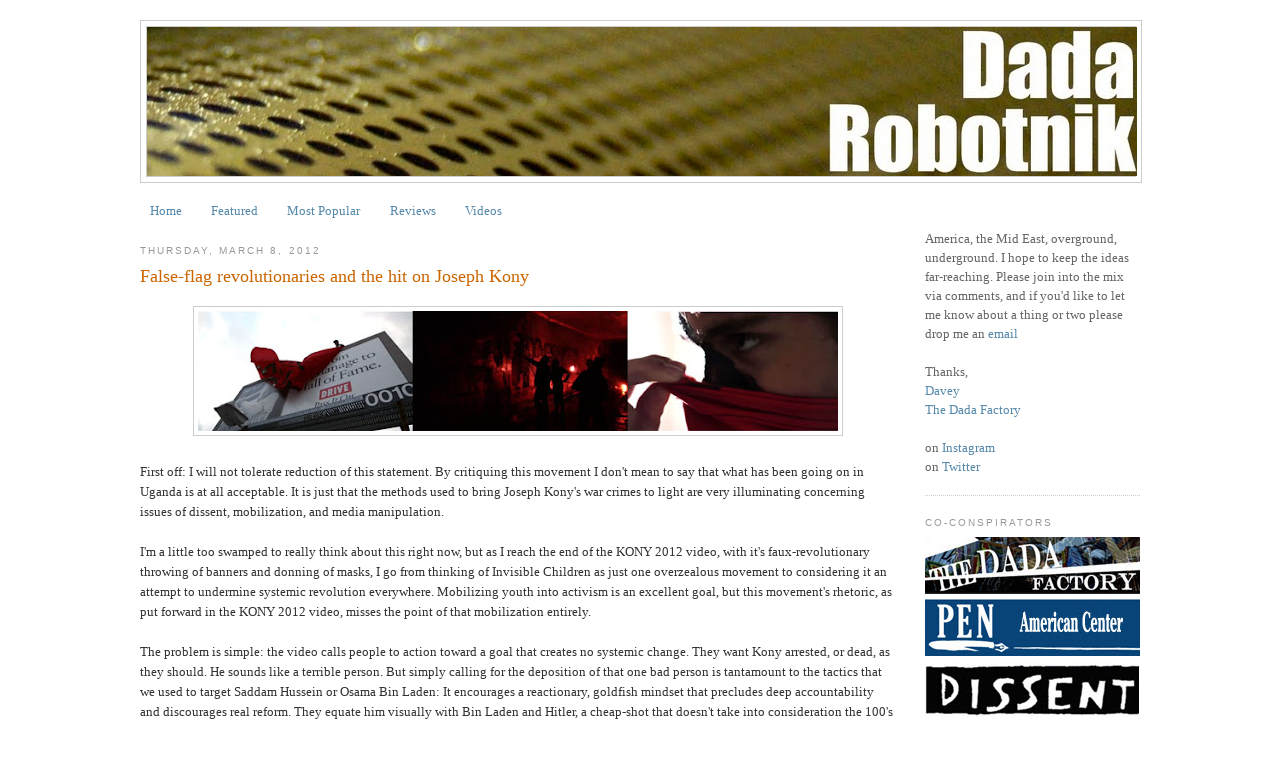

--- FILE ---
content_type: text/html; charset=UTF-8
request_url: http://www.dadarobotnik.com/2012/03/false-flag-revolutionaries-and-hit-on.html
body_size: 15025
content:
<!DOCTYPE html>
<html dir='ltr' xmlns='http://www.w3.org/1999/xhtml' xmlns:b='http://www.google.com/2005/gml/b' xmlns:data='http://www.google.com/2005/gml/data' xmlns:expr='http://www.google.com/2005/gml/expr'>
<head>
<link href='https://www.blogger.com/static/v1/widgets/2944754296-widget_css_bundle.css' rel='stylesheet' type='text/css'/>
<meta content='text/html; charset=UTF-8' http-equiv='Content-Type'/>
<meta content='blogger' name='generator'/>
<link href='http://www.dadarobotnik.com/favicon.ico' rel='icon' type='image/x-icon'/>
<link href='http://www.dadarobotnik.com/2012/03/false-flag-revolutionaries-and-hit-on.html' rel='canonical'/>
<link rel="alternate" type="application/atom+xml" title="Dada Robotnik - Atom" href="http://www.dadarobotnik.com/feeds/posts/default" />
<link rel="alternate" type="application/rss+xml" title="Dada Robotnik - RSS" href="http://www.dadarobotnik.com/feeds/posts/default?alt=rss" />
<link rel="service.post" type="application/atom+xml" title="Dada Robotnik - Atom" href="https://www.blogger.com/feeds/3927891542370031741/posts/default" />

<link rel="alternate" type="application/atom+xml" title="Dada Robotnik - Atom" href="http://www.dadarobotnik.com/feeds/7025708232621925776/comments/default" />
<!--Can't find substitution for tag [blog.ieCssRetrofitLinks]-->
<link href='https://blogger.googleusercontent.com/img/b/R29vZ2xl/AVvXsEhn991yR2z8qmQkqprp1Q_1UtItwONeBnd_5-uOgRgsNN84XeS0yJ65vPgN14UHP2h6PjEW_1jr95GngrueFmmjbSzxJ3usSCufsBVD30LQjDw0yg02DQCKvJrb77LDtamH6vYj1Tfqsvc/s640/kony+screengrabs.jpg' rel='image_src'/>
<meta content='http://www.dadarobotnik.com/2012/03/false-flag-revolutionaries-and-hit-on.html' property='og:url'/>
<meta content='False-flag revolutionaries and the hit on Joseph Kony' property='og:title'/>
<meta content='   First off: I will not tolerate reduction of this statement. By critiquing this movement I don&#39;t mean to say that what has been going on i...' property='og:description'/>
<meta content='https://blogger.googleusercontent.com/img/b/R29vZ2xl/AVvXsEhn991yR2z8qmQkqprp1Q_1UtItwONeBnd_5-uOgRgsNN84XeS0yJ65vPgN14UHP2h6PjEW_1jr95GngrueFmmjbSzxJ3usSCufsBVD30LQjDw0yg02DQCKvJrb77LDtamH6vYj1Tfqsvc/w1200-h630-p-k-no-nu/kony+screengrabs.jpg' property='og:image'/>
<title>Dada Robotnik: False-flag revolutionaries and the hit on Joseph Kony</title>
<style id='page-skin-1' type='text/css'><!--
/*
-----------------------------------------------
Blogger Template Style
Name:     Minima
Designer: Douglas Bowman
URL:      www.stopdesign.com
Date:     26 Feb 2004
Updated by: Blogger Team
----------------------------------------------- */
/* Variable definitions
====================
<Variable name="bgcolor" description="Page Background Color"
type="color" default="#fff">
<Variable name="textcolor" description="Text Color"
type="color" default="#333">
<Variable name="linkcolor" description="Link Color"
type="color" default="#58a">
<Variable name="pagetitlecolor" description="Blog Title Color"
type="color" default="#666">
<Variable name="descriptioncolor" description="Blog Description Color"
type="color" default="#999">
<Variable name="titlecolor" description="Post Title Color"
type="color" default="#c60">
<Variable name="bordercolor" description="Border Color"
type="color" default="#ccc">
<Variable name="sidebarcolor" description="Sidebar Title Color"
type="color" default="#999">
<Variable name="sidebartextcolor" description="Sidebar Text Color"
type="color" default="#666">
<Variable name="visitedlinkcolor" description="Visited Link Color"
type="color" default="#999">
<Variable name="bodyfont" description="Text Font"
type="font" default="normal normal 100% Georgia, Serif">
<Variable name="headerfont" description="Sidebar Title Font"
type="font"
default="normal normal 78% 'Trebuchet MS',Trebuchet,Arial,Verdana,Sans-serif">
<Variable name="pagetitlefont" description="Blog Title Font"
type="font"
default="normal normal 200% Georgia, Serif">
<Variable name="descriptionfont" description="Blog Description Font"
type="font"
default="normal normal 78% 'Trebuchet MS', Trebuchet, Arial, Verdana, Sans-serif">
<Variable name="postfooterfont" description="Post Footer Font"
type="font"
default="normal normal 78% 'Trebuchet MS', Trebuchet, Arial, Verdana, Sans-serif">
<Variable name="startSide" description="Side where text starts in blog language"
type="automatic" default="left">
<Variable name="endSide" description="Side where text ends in blog language"
type="automatic" default="right">
*/
/* Use this with templates/template-twocol.html */
body, .body-fauxcolumn-outer {
background:#ffffff;
margin:0;
color:#333333;
font:x-small Georgia Serif;
font-size/* */:/**/small;
font-size: /**/small;
text-align: center;
}
a:link {
color:#5588aa;
text-decoration:none;
}
a:visited {
color:#cc6600;
text-decoration:none;
}
a:hover {
color:#cc6600;
text-decoration:underline;
}
a img {
border-width:0;
}
/* Header
-----------------------------------------------
*/
#header-wrapper {
width:1000px;
margin:0 auto 10px;
border:1px solid #cccccc;
}
#header-inner {
background-position: center;
margin-left: auto;
margin-right: auto;
}
#header {
margin: 5px;
border: 1px solid #cccccc;
text-align: center;
color:#666666;
}
#header h1 {
margin:5px 5px 0;
padding:15px 20px .25em;
line-height:1.2em;
text-transform:uppercase;
letter-spacing:.2em;
font: normal normal 200% Georgia, Serif;
}
#header a {
color:#666666;
text-decoration:none;
}
#header a:hover {
color:#666666;
}
#header .description {
margin:0 5px 5px;
padding:0 20px 15px;
max-width:1000px;
text-transform:uppercase;
letter-spacing:.2em;
line-height: 1.4em;
font: normal normal 78% 'Trebuchet MS', Trebuchet, Arial, Verdana, Sans-serif;
color: #999999;
}
#header img {
margin-left: auto;
margin-right: auto;
}
/* Outer-Wrapper
----------------------------------------------- */
#outer-wrapper {
width: 1000px;
margin:0 auto;
padding:20px;
text-align:left;
font: normal normal 100% Georgia, Serif;
}
#main-wrapper {
width: 755px;
float: left;
word-wrap: break-word; /* fix for long text breaking sidebar float in IE */
overflow: hidden;     /* fix for long non-text content breaking IE sidebar float */
}
#sidebar-wrapper {
width: 215px;
float: right;
word-wrap: break-word; /* fix for long text breaking sidebar float in IE */
overflow: hidden;      /* fix for long non-text content breaking IE sidebar float */
}
/* Headings
----------------------------------------------- */
h2 {
margin:1.5em 0 .75em;
font:normal normal 78% 'Trebuchet MS',Trebuchet,Arial,Verdana,Sans-serif;
line-height: 1.4em;
text-transform:uppercase;
letter-spacing:.2em;
color:#999999;
}
/* Posts
-----------------------------------------------
*/
h2.date-header {
margin:1.5em 0 .5em;
}
.post {
margin:.5em 0 1.5em;
border-bottom:1px dotted #cccccc;
padding-bottom:1.5em;
}
.post h3 {
margin:.25em 0 0;
padding:0 0 4px;
font-size:140%;
font-weight:normal;
line-height:1.4em;
color:#cc6600;
}
.post h3 a, .post h3 a:visited, .post h3 strong {
display:block;
text-decoration:none;
color:#cc6600;
font-weight:normal;
}
.post h3 strong, .post h3 a:hover {
color:#333333;
}
.post-body {
margin:0 0 .75em;
line-height:1.6em;
}
.post-body blockquote {
line-height:1.3em;
}
.post-footer {
margin: .75em 0;
color:#999999;
text-transform:uppercase;
letter-spacing:.1em;
font: normal normal 78% 'Trebuchet MS', Trebuchet, Arial, Verdana, Sans-serif;
line-height: 1.4em;
}
.comment-link {
margin-left:.6em;
}
.post img {
padding:4px;
border:1px solid #cccccc;
}
.post blockquote {
margin:1em 20px;
}
.post blockquote p {
margin:.75em 0;
}
/* Comments
----------------------------------------------- */
#comments h4 {
margin:1em 0;
font-weight: bold;
line-height: 1.4em;
text-transform:uppercase;
letter-spacing:.2em;
color: #999999;
}
#comments-block {
margin:1em 0 1.5em;
line-height:1.6em;
}
#comments-block .comment-author {
margin:.5em 0;
}
#comments-block .comment-body {
margin:.25em 0 0;
}
#comments-block .comment-footer {
margin:-.25em 0 2em;
line-height: 1.4em;
text-transform:uppercase;
letter-spacing:.1em;
}
#comments-block .comment-body p {
margin:0 0 .75em;
}
.deleted-comment {
font-style:italic;
color:gray;
}
#blog-pager-newer-link {
float: left;
}
#blog-pager-older-link {
float: right;
}
#blog-pager {
text-align: center;
}
.feed-links {
clear: both;
line-height: 2.5em;
}
/* Sidebar Content
----------------------------------------------- */
.sidebar {
color: #666666;
line-height: 1.5em;
}
.sidebar ul {
list-style:none;
margin:0 0 0;
padding:0 0 0;
}
.sidebar li {
margin:0;
padding-top:0;
padding-right:0;
padding-bottom:.25em;
padding-left:15px;
text-indent:-15px;
line-height:1.5em;
}
.sidebar .widget, .main .widget {
border-bottom:1px dotted #cccccc;
margin:0 0 1.5em;
padding:0 0 1.5em;
}
.main .Blog {
border-bottom-width: 0;
}
/* Profile
----------------------------------------------- */
.profile-img {
float: left;
margin-top: 0;
margin-right: 5px;
margin-bottom: 5px;
margin-left: 0;
padding: 4px;
border: 1px solid #cccccc;
}
.profile-data {
margin:0;
text-transform:uppercase;
letter-spacing:.1em;
font: normal normal 78% 'Trebuchet MS', Trebuchet, Arial, Verdana, Sans-serif;
color: #999999;
font-weight: bold;
line-height: 1.6em;
}
.profile-datablock {
margin:.5em 0 .5em;
}
.profile-textblock {
margin: 0.5em 0;
line-height: 1.6em;
}
.profile-link {
font: normal normal 78% 'Trebuchet MS', Trebuchet, Arial, Verdana, Sans-serif;
text-transform: uppercase;
letter-spacing: .1em;
}
/* Footer
----------------------------------------------- */
#footer {
width:680px;
clear:both;
margin:0 auto;
padding-top:15px;
line-height: 1.6em;
text-transform:uppercase;
letter-spacing:.1em;
text-align: center;
}
#navbar {
display: none;
}
#navbar {
display: none;
}
--></style>
<link href='https://www.blogger.com/dyn-css/authorization.css?targetBlogID=3927891542370031741&amp;zx=14f0df37-cef4-42ac-8e00-147175452f18' media='none' onload='if(media!=&#39;all&#39;)media=&#39;all&#39;' rel='stylesheet'/><noscript><link href='https://www.blogger.com/dyn-css/authorization.css?targetBlogID=3927891542370031741&amp;zx=14f0df37-cef4-42ac-8e00-147175452f18' rel='stylesheet'/></noscript>
<meta name='google-adsense-platform-account' content='ca-host-pub-1556223355139109'/>
<meta name='google-adsense-platform-domain' content='blogspot.com'/>

</head>
<body>
<div class='navbar section' id='navbar'><div class='widget Navbar' data-version='1' id='Navbar1'><script type="text/javascript">
    function setAttributeOnload(object, attribute, val) {
      if(window.addEventListener) {
        window.addEventListener('load',
          function(){ object[attribute] = val; }, false);
      } else {
        window.attachEvent('onload', function(){ object[attribute] = val; });
      }
    }
  </script>
<div id="navbar-iframe-container"></div>
<script type="text/javascript" src="https://apis.google.com/js/platform.js"></script>
<script type="text/javascript">
      gapi.load("gapi.iframes:gapi.iframes.style.bubble", function() {
        if (gapi.iframes && gapi.iframes.getContext) {
          gapi.iframes.getContext().openChild({
              url: 'https://www.blogger.com/navbar/3927891542370031741?po\x3d7025708232621925776\x26origin\x3dhttp://www.dadarobotnik.com',
              where: document.getElementById("navbar-iframe-container"),
              id: "navbar-iframe"
          });
        }
      });
    </script><script type="text/javascript">
(function() {
var script = document.createElement('script');
script.type = 'text/javascript';
script.src = '//pagead2.googlesyndication.com/pagead/js/google_top_exp.js';
var head = document.getElementsByTagName('head')[0];
if (head) {
head.appendChild(script);
}})();
</script>
</div></div>
<div id='outer-wrapper'><div id='wrap2'>
<!-- skip links for text browsers -->
<span id='skiplinks' style='display:none;'>
<a href='#main'>skip to main </a> |
      <a href='#sidebar'>skip to sidebar</a>
</span>
<div id='header-wrapper'>
<div class='header section' id='header'><div class='widget Header' data-version='1' id='Header1'>
<div id='header-inner'>
<a href='http://www.dadarobotnik.com/' style='display: block'>
<img alt='Dada Robotnik' height='149px; ' id='Header1_headerimg' src='https://blogger.googleusercontent.com/img/b/R29vZ2xl/AVvXsEg7UIVMQuJ3r-WB5xYMLoZsRZnicjrjrGhPSoa4hHj20NvhdzPcyZYPqhcJvWf50Xp477PcoOdyIdjUygeCySbLXEOOsxstbstZXyAo0PULwnKO8y0AZLNQnis4GtVl7ieRxmGY324XY6M/s1000/Dada+Robotnik.jpeg' style='display: block' width='990px; '/>
</a>
</div>
</div></div>
</div>
<div id='content-wrapper'>
<div id='crosscol-wrapper' style='text-align:center'>
<div class='crosscol section' id='crosscol'><div class='widget PageList' data-version='1' id='PageList1'>
<h2>Pages</h2>
<div class='widget-content'>
<ul>
<li>
<a href='http://www.dadarobotnik.com/'>Home</a>
</li>
<li>
<a href='http://dadarobotnik.blogspot.com/search/label/archive%20featured'>Featured</a>
</li>
<li>
<a href='http://www.dadarobotnik.com/search/label/most%20popular'>Most Popular</a>
</li>
<li>
<a href='http://dadarobotnik.blogspot.com/search/label/archive%20reviews'>Reviews</a>
</li>
<li>
<a href='http://dadarobotnik.blogspot.com/search/label/archive%20my%20videos'>Videos</a>
</li>
</ul>
<div class='clear'></div>
</div>
</div></div>
</div>
<div id='main-wrapper'>
<div class='main section' id='main'><div class='widget Blog' data-version='1' id='Blog1'>
<div class='blog-posts hfeed'>

          <div class="date-outer">
        
<h2 class='date-header'><span>Thursday, March 8, 2012</span></h2>

          <div class="date-posts">
        
<div class='post-outer'>
<div class='post hentry uncustomized-post-template'>
<a name='7025708232621925776'></a>
<h3 class='post-title entry-title'>
False-flag revolutionaries and the hit on Joseph Kony
</h3>
<div class='post-header'>
<div class='post-header-line-1'></div>
</div>
<div class='post-body entry-content' id='post-7025708232621925776'>
<style>#fullpost{display:inline;}</style>
<p><div class="separator" style="clear: both; text-align: center;">
<a href="https://blogger.googleusercontent.com/img/b/R29vZ2xl/AVvXsEhn991yR2z8qmQkqprp1Q_1UtItwONeBnd_5-uOgRgsNN84XeS0yJ65vPgN14UHP2h6PjEW_1jr95GngrueFmmjbSzxJ3usSCufsBVD30LQjDw0yg02DQCKvJrb77LDtamH6vYj1Tfqsvc/s1600/kony+screengrabs.jpg" imageanchor="1" style="margin-left: 1em; margin-right: 1em;"><img border="0" height="120" src="https://blogger.googleusercontent.com/img/b/R29vZ2xl/AVvXsEhn991yR2z8qmQkqprp1Q_1UtItwONeBnd_5-uOgRgsNN84XeS0yJ65vPgN14UHP2h6PjEW_1jr95GngrueFmmjbSzxJ3usSCufsBVD30LQjDw0yg02DQCKvJrb77LDtamH6vYj1Tfqsvc/s640/kony+screengrabs.jpg" width="640" /></a></div>
<br />
First off: I will not tolerate reduction of this statement. By critiquing this movement I don't mean to say that what has been going on in Uganda is at all acceptable. It is just that the methods used to bring Joseph Kony's war crimes to light are very illuminating concerning issues of dissent, mobilization, and media manipulation. 
<br />
<br />
I'm a little too swamped to really think about this right now, but as I reach the end of the KONY 2012 video, with it's faux-revolutionary throwing of banners and donning of masks, I go from thinking of Invisible Children as just one overzealous movement to considering it an attempt to undermine systemic revolution everywhere. Mobilizing youth into activism is an excellent goal, but this movement's rhetoric, as put forward in the KONY 2012 video, misses the point of that mobilization entirely. 
<br />
<br />
<span id="fullpost">
The problem is simple: the video calls people to action toward a goal that creates no systemic change. They want Kony arrested, or dead, as they should. He sounds like a terrible person. But simply calling for the deposition of that one bad person is tantamount to the tactics that we used to target Saddam Hussein or Osama Bin Laden: It encourages a reactionary, goldfish mindset that precludes deep accountability and discourages real reform. They equate him visually with Bin Laden and Hitler, a cheap-shot that doesn't take into consideration the 100's of similarly oppressive tyrants and structures around the globe.  Even more problematically, they haven't armed their viewers with any background as where Joseph Kony came from, or what systems allowed a person like this to manifest. That's primarily because those causes are incredibly murky and deep, leading to villans with many faces, and have problematic implications of responsibility in profit driven globalized economics.<br />
<br />
When I re-read the above sentence, my brain grumbles. "How on earth will we ever combat such deep and systemic things? Shouldn't we start somewhere?" Yes, dear brain. We should start somewhere. We should start everywhere. With anarchist houses and policy think-tanks. Talk shows and twitter campaigns. Lifestyle choices and volunteering. Travel and conversation. Occupy Wall Street and the Better Business Bureau. With raising awareness of global atrocities, and setting precedents of global responsibility. 
<br />
<br />
Wait! That sounds like this campaign. Wrong. If the point was to set a precedent of global responsibility, I applaud the point. But the tactics used did not set that precedent. They set the precedent that a reasonable way to influence policy is to focus MASSIVE mobilization to take out a figurehead. Sound familiar? Sounds like how we got into Afghanistan and Iraq. 10 years and trillions later, and we've done the opposite of solving the problem. Because problems don't die with figureheads. And as even the US war hawks are learning, calls to action are a scarce resource. 
<br />
<br />
That's the real reason this video is annoying. I'm worried it will give its millions of followers a false conclusion about their proper relation to activism. It co-opts all the energy and symbols of unrest in the world right now and mobilizes them towards what is a relatively obscure and specific problem effecting few people at the most urgent, receiving end of social inequity, half the world away. This same injustice would be better served if all the well-intentioned youth jumping aboard the bandwagon would tie the plight of Ugandan children into an interconnected architecture of injustice that we all have our relative roles in fighting, some at home, some abroad. Some through policy, some through action, achieving that same goal while improving the system overall. The folks at Invisible Children are effectively isolating this incident. They do so for clarity, in a bid for mass-palatability and effectiveness, but along the way they co-opt the symbols, tactics, energy and messages of more systemic, nuanced movements, and it irks me. 
<br />
<br />
I'll leave with a quote from the video, an excellent and truthful statement:<br />
<br />
<i>"It's always been that the decisions made by the few, with the money, and the power dictated the priorities of their government, and the stories in their media. They determined the lives and the opportunities of their citizens. But now, there is something bigger than that. The people of the world see each other, and can protect each other. It's turning the system upside down. And it changes everything."</i><br />
&nbsp; 
<br />
I hope you're right. And I hope it doesn't stop with one guy in Uganda.
</span></p>
<div style='clear: both;'></div>
</div>
<div class='post-footer'>
<div class='post-footer-line post-footer-line-1'>
<span class='post-author vcard'>
Posted by
<span class='fn'>Davey D</span>
</span>
<span class='post-timestamp'>
at
<a class='timestamp-link' href='http://www.dadarobotnik.com/2012/03/false-flag-revolutionaries-and-hit-on.html' rel='bookmark' title='permanent link'><abbr class='published' title='2012-03-08T14:18:00-08:00'>2:18&#8239;PM</abbr></a>
</span>
<span class='reaction-buttons'>
</span>
<span class='dummy-feature'>
</span>
<span class='star-ratings'>
</span>
<span class='post-comment-link'>
</span>
<span class='post-backlinks post-comment-link'>
</span>
<span class='post-icons'>
<span class='item-control blog-admin pid-1420447026'>
<a href='https://www.blogger.com/post-edit.g?blogID=3927891542370031741&postID=7025708232621925776&from=pencil' title='Edit Post'>
<img alt='' class='icon-action' height='18' src='https://resources.blogblog.com/img/icon18_edit_allbkg.gif' width='18'/>
</a>
</span>
</span>
<div class='post-share-buttons'>
</div>
</div>
<div class='post-footer-line post-footer-line-2'>
<span class='post-labels'>
Labels:
<a href='http://www.dadarobotnik.com/search/label/archive%20reviews' rel='tag'>archive reviews</a>,
<a href='http://www.dadarobotnik.com/search/label/critque' rel='tag'>critque</a>,
<a href='http://www.dadarobotnik.com/search/label/false%20flag%20activism' rel='tag'>false flag activism</a>,
<a href='http://www.dadarobotnik.com/search/label/faux-revolutionaries' rel='tag'>faux-revolutionaries</a>,
<a href='http://www.dadarobotnik.com/search/label/kony%202012' rel='tag'>kony 2012</a>,
<a href='http://www.dadarobotnik.com/search/label/media%20storm' rel='tag'>media storm</a>,
<a href='http://www.dadarobotnik.com/search/label/most%20popular' rel='tag'>most popular</a>
</span>
</div>
<div class='post-footer-line post-footer-line-3'>
<span class='post-location'>
</span>
</div>
</div>
</div>
<div class='comments' id='comments'>
<a name='comments'></a>
<h4>1 comment:</h4>
<div id='Blog1_comments-block-wrapper'>
<dl class='avatar-comment-indent' id='comments-block'>
<dt class='comment-author ' id='c4474119598328992792'>
<a name='c4474119598328992792'></a>
<div class="avatar-image-container avatar-stock"><span dir="ltr"><img src="//resources.blogblog.com/img/blank.gif" width="35" height="35" alt="" title="Anonymous">

</span></div>
Anonymous
said...
</dt>
<dd class='comment-body' id='Blog1_cmt-4474119598328992792'>
<p>
It&#39;s not about Kony himself.  It&#39;s about ending impunity.
</p>
</dd>
<dd class='comment-footer'>
<span class='comment-timestamp'>
<a href='http://www.dadarobotnik.com/2012/03/false-flag-revolutionaries-and-hit-on.html?showComment=1331525143729#c4474119598328992792' title='comment permalink'>
3/11/12, 9:05&#8239;PM
</a>
<span class='item-control blog-admin pid-131516072'>
<a class='comment-delete' href='https://www.blogger.com/comment/delete/3927891542370031741/4474119598328992792' title='Delete Comment'>
<img src='https://resources.blogblog.com/img/icon_delete13.gif'/>
</a>
</span>
</span>
</dd>
</dl>
</div>
<p class='comment-footer'>
<a href='https://www.blogger.com/comment/fullpage/post/3927891542370031741/7025708232621925776' onclick='javascript:window.open(this.href, "bloggerPopup", "toolbar=0,location=0,statusbar=1,menubar=0,scrollbars=yes,width=640,height=500"); return false;'>Post a Comment</a>
</p>
</div>
</div>

        </div></div>
      
</div>
<div class='blog-pager' id='blog-pager'>
<span id='blog-pager-newer-link'>
<a class='blog-pager-newer-link' href='http://www.dadarobotnik.com/2012/03/blog-post.html' id='Blog1_blog-pager-newer-link' title='Newer Post'>Newer Post</a>
</span>
<span id='blog-pager-older-link'>
<a class='blog-pager-older-link' href='http://www.dadarobotnik.com/2012/02/dissent-magazine-let-me-riff-on-bit.html' id='Blog1_blog-pager-older-link' title='Older Post'>Older Post</a>
</span>
<a class='home-link' href='http://www.dadarobotnik.com/'>Home</a>
</div>
<div class='clear'></div>
<div class='post-feeds'>
<div class='feed-links'>
Subscribe to:
<a class='feed-link' href='http://www.dadarobotnik.com/feeds/7025708232621925776/comments/default' target='_blank' type='application/atom+xml'>Post Comments (Atom)</a>
</div>
</div>
</div><div class='widget BlogArchive' data-version='1' id='BlogArchive1'>
<h2>Blog Archive</h2>
<div class='widget-content'>
<div id='ArchiveList'>
<div id='BlogArchive1_ArchiveList'>
<ul class='hierarchy'>
<li class='archivedate collapsed'>
<a class='toggle' href='javascript:void(0)'>
<span class='zippy'>

        &#9658;&#160;
      
</span>
</a>
<a class='post-count-link' href='http://www.dadarobotnik.com/2016/'>
2016
</a>
<span class='post-count' dir='ltr'>(6)</span>
<ul class='hierarchy'>
<li class='archivedate collapsed'>
<a class='toggle' href='javascript:void(0)'>
<span class='zippy'>

        &#9658;&#160;
      
</span>
</a>
<a class='post-count-link' href='http://www.dadarobotnik.com/2016/11/'>
November
</a>
<span class='post-count' dir='ltr'>(1)</span>
</li>
</ul>
<ul class='hierarchy'>
<li class='archivedate collapsed'>
<a class='toggle' href='javascript:void(0)'>
<span class='zippy'>

        &#9658;&#160;
      
</span>
</a>
<a class='post-count-link' href='http://www.dadarobotnik.com/2016/10/'>
October
</a>
<span class='post-count' dir='ltr'>(2)</span>
</li>
</ul>
<ul class='hierarchy'>
<li class='archivedate collapsed'>
<a class='toggle' href='javascript:void(0)'>
<span class='zippy'>

        &#9658;&#160;
      
</span>
</a>
<a class='post-count-link' href='http://www.dadarobotnik.com/2016/09/'>
September
</a>
<span class='post-count' dir='ltr'>(1)</span>
</li>
</ul>
<ul class='hierarchy'>
<li class='archivedate collapsed'>
<a class='toggle' href='javascript:void(0)'>
<span class='zippy'>

        &#9658;&#160;
      
</span>
</a>
<a class='post-count-link' href='http://www.dadarobotnik.com/2016/04/'>
April
</a>
<span class='post-count' dir='ltr'>(1)</span>
</li>
</ul>
<ul class='hierarchy'>
<li class='archivedate collapsed'>
<a class='toggle' href='javascript:void(0)'>
<span class='zippy'>

        &#9658;&#160;
      
</span>
</a>
<a class='post-count-link' href='http://www.dadarobotnik.com/2016/02/'>
February
</a>
<span class='post-count' dir='ltr'>(1)</span>
</li>
</ul>
</li>
</ul>
<ul class='hierarchy'>
<li class='archivedate collapsed'>
<a class='toggle' href='javascript:void(0)'>
<span class='zippy'>

        &#9658;&#160;
      
</span>
</a>
<a class='post-count-link' href='http://www.dadarobotnik.com/2014/'>
2014
</a>
<span class='post-count' dir='ltr'>(2)</span>
<ul class='hierarchy'>
<li class='archivedate collapsed'>
<a class='toggle' href='javascript:void(0)'>
<span class='zippy'>

        &#9658;&#160;
      
</span>
</a>
<a class='post-count-link' href='http://www.dadarobotnik.com/2014/12/'>
December
</a>
<span class='post-count' dir='ltr'>(1)</span>
</li>
</ul>
<ul class='hierarchy'>
<li class='archivedate collapsed'>
<a class='toggle' href='javascript:void(0)'>
<span class='zippy'>

        &#9658;&#160;
      
</span>
</a>
<a class='post-count-link' href='http://www.dadarobotnik.com/2014/11/'>
November
</a>
<span class='post-count' dir='ltr'>(1)</span>
</li>
</ul>
</li>
</ul>
<ul class='hierarchy'>
<li class='archivedate collapsed'>
<a class='toggle' href='javascript:void(0)'>
<span class='zippy'>

        &#9658;&#160;
      
</span>
</a>
<a class='post-count-link' href='http://www.dadarobotnik.com/2013/'>
2013
</a>
<span class='post-count' dir='ltr'>(7)</span>
<ul class='hierarchy'>
<li class='archivedate collapsed'>
<a class='toggle' href='javascript:void(0)'>
<span class='zippy'>

        &#9658;&#160;
      
</span>
</a>
<a class='post-count-link' href='http://www.dadarobotnik.com/2013/06/'>
June
</a>
<span class='post-count' dir='ltr'>(1)</span>
</li>
</ul>
<ul class='hierarchy'>
<li class='archivedate collapsed'>
<a class='toggle' href='javascript:void(0)'>
<span class='zippy'>

        &#9658;&#160;
      
</span>
</a>
<a class='post-count-link' href='http://www.dadarobotnik.com/2013/03/'>
March
</a>
<span class='post-count' dir='ltr'>(1)</span>
</li>
</ul>
<ul class='hierarchy'>
<li class='archivedate collapsed'>
<a class='toggle' href='javascript:void(0)'>
<span class='zippy'>

        &#9658;&#160;
      
</span>
</a>
<a class='post-count-link' href='http://www.dadarobotnik.com/2013/02/'>
February
</a>
<span class='post-count' dir='ltr'>(2)</span>
</li>
</ul>
<ul class='hierarchy'>
<li class='archivedate collapsed'>
<a class='toggle' href='javascript:void(0)'>
<span class='zippy'>

        &#9658;&#160;
      
</span>
</a>
<a class='post-count-link' href='http://www.dadarobotnik.com/2013/01/'>
January
</a>
<span class='post-count' dir='ltr'>(3)</span>
</li>
</ul>
</li>
</ul>
<ul class='hierarchy'>
<li class='archivedate expanded'>
<a class='toggle' href='javascript:void(0)'>
<span class='zippy toggle-open'>

        &#9660;&#160;
      
</span>
</a>
<a class='post-count-link' href='http://www.dadarobotnik.com/2012/'>
2012
</a>
<span class='post-count' dir='ltr'>(32)</span>
<ul class='hierarchy'>
<li class='archivedate collapsed'>
<a class='toggle' href='javascript:void(0)'>
<span class='zippy'>

        &#9658;&#160;
      
</span>
</a>
<a class='post-count-link' href='http://www.dadarobotnik.com/2012/12/'>
December
</a>
<span class='post-count' dir='ltr'>(4)</span>
</li>
</ul>
<ul class='hierarchy'>
<li class='archivedate collapsed'>
<a class='toggle' href='javascript:void(0)'>
<span class='zippy'>

        &#9658;&#160;
      
</span>
</a>
<a class='post-count-link' href='http://www.dadarobotnik.com/2012/11/'>
November
</a>
<span class='post-count' dir='ltr'>(4)</span>
</li>
</ul>
<ul class='hierarchy'>
<li class='archivedate collapsed'>
<a class='toggle' href='javascript:void(0)'>
<span class='zippy'>

        &#9658;&#160;
      
</span>
</a>
<a class='post-count-link' href='http://www.dadarobotnik.com/2012/10/'>
October
</a>
<span class='post-count' dir='ltr'>(1)</span>
</li>
</ul>
<ul class='hierarchy'>
<li class='archivedate collapsed'>
<a class='toggle' href='javascript:void(0)'>
<span class='zippy'>

        &#9658;&#160;
      
</span>
</a>
<a class='post-count-link' href='http://www.dadarobotnik.com/2012/09/'>
September
</a>
<span class='post-count' dir='ltr'>(1)</span>
</li>
</ul>
<ul class='hierarchy'>
<li class='archivedate collapsed'>
<a class='toggle' href='javascript:void(0)'>
<span class='zippy'>

        &#9658;&#160;
      
</span>
</a>
<a class='post-count-link' href='http://www.dadarobotnik.com/2012/08/'>
August
</a>
<span class='post-count' dir='ltr'>(1)</span>
</li>
</ul>
<ul class='hierarchy'>
<li class='archivedate collapsed'>
<a class='toggle' href='javascript:void(0)'>
<span class='zippy'>

        &#9658;&#160;
      
</span>
</a>
<a class='post-count-link' href='http://www.dadarobotnik.com/2012/06/'>
June
</a>
<span class='post-count' dir='ltr'>(2)</span>
</li>
</ul>
<ul class='hierarchy'>
<li class='archivedate collapsed'>
<a class='toggle' href='javascript:void(0)'>
<span class='zippy'>

        &#9658;&#160;
      
</span>
</a>
<a class='post-count-link' href='http://www.dadarobotnik.com/2012/05/'>
May
</a>
<span class='post-count' dir='ltr'>(10)</span>
</li>
</ul>
<ul class='hierarchy'>
<li class='archivedate collapsed'>
<a class='toggle' href='javascript:void(0)'>
<span class='zippy'>

        &#9658;&#160;
      
</span>
</a>
<a class='post-count-link' href='http://www.dadarobotnik.com/2012/04/'>
April
</a>
<span class='post-count' dir='ltr'>(2)</span>
</li>
</ul>
<ul class='hierarchy'>
<li class='archivedate expanded'>
<a class='toggle' href='javascript:void(0)'>
<span class='zippy toggle-open'>

        &#9660;&#160;
      
</span>
</a>
<a class='post-count-link' href='http://www.dadarobotnik.com/2012/03/'>
March
</a>
<span class='post-count' dir='ltr'>(2)</span>
<ul class='posts'>
<li><a href='http://www.dadarobotnik.com/2012/03/blog-post.html'>No title</a></li>
<li><a href='http://www.dadarobotnik.com/2012/03/false-flag-revolutionaries-and-hit-on.html'>False-flag revolutionaries and the hit on Joseph Kony</a></li>
</ul>
</li>
</ul>
<ul class='hierarchy'>
<li class='archivedate collapsed'>
<a class='toggle' href='javascript:void(0)'>
<span class='zippy'>

        &#9658;&#160;
      
</span>
</a>
<a class='post-count-link' href='http://www.dadarobotnik.com/2012/02/'>
February
</a>
<span class='post-count' dir='ltr'>(3)</span>
</li>
</ul>
<ul class='hierarchy'>
<li class='archivedate collapsed'>
<a class='toggle' href='javascript:void(0)'>
<span class='zippy'>

        &#9658;&#160;
      
</span>
</a>
<a class='post-count-link' href='http://www.dadarobotnik.com/2012/01/'>
January
</a>
<span class='post-count' dir='ltr'>(2)</span>
</li>
</ul>
</li>
</ul>
<ul class='hierarchy'>
<li class='archivedate collapsed'>
<a class='toggle' href='javascript:void(0)'>
<span class='zippy'>

        &#9658;&#160;
      
</span>
</a>
<a class='post-count-link' href='http://www.dadarobotnik.com/2011/'>
2011
</a>
<span class='post-count' dir='ltr'>(55)</span>
<ul class='hierarchy'>
<li class='archivedate collapsed'>
<a class='toggle' href='javascript:void(0)'>
<span class='zippy'>

        &#9658;&#160;
      
</span>
</a>
<a class='post-count-link' href='http://www.dadarobotnik.com/2011/12/'>
December
</a>
<span class='post-count' dir='ltr'>(3)</span>
</li>
</ul>
<ul class='hierarchy'>
<li class='archivedate collapsed'>
<a class='toggle' href='javascript:void(0)'>
<span class='zippy'>

        &#9658;&#160;
      
</span>
</a>
<a class='post-count-link' href='http://www.dadarobotnik.com/2011/11/'>
November
</a>
<span class='post-count' dir='ltr'>(6)</span>
</li>
</ul>
<ul class='hierarchy'>
<li class='archivedate collapsed'>
<a class='toggle' href='javascript:void(0)'>
<span class='zippy'>

        &#9658;&#160;
      
</span>
</a>
<a class='post-count-link' href='http://www.dadarobotnik.com/2011/10/'>
October
</a>
<span class='post-count' dir='ltr'>(3)</span>
</li>
</ul>
<ul class='hierarchy'>
<li class='archivedate collapsed'>
<a class='toggle' href='javascript:void(0)'>
<span class='zippy'>

        &#9658;&#160;
      
</span>
</a>
<a class='post-count-link' href='http://www.dadarobotnik.com/2011/09/'>
September
</a>
<span class='post-count' dir='ltr'>(2)</span>
</li>
</ul>
<ul class='hierarchy'>
<li class='archivedate collapsed'>
<a class='toggle' href='javascript:void(0)'>
<span class='zippy'>

        &#9658;&#160;
      
</span>
</a>
<a class='post-count-link' href='http://www.dadarobotnik.com/2011/08/'>
August
</a>
<span class='post-count' dir='ltr'>(2)</span>
</li>
</ul>
<ul class='hierarchy'>
<li class='archivedate collapsed'>
<a class='toggle' href='javascript:void(0)'>
<span class='zippy'>

        &#9658;&#160;
      
</span>
</a>
<a class='post-count-link' href='http://www.dadarobotnik.com/2011/07/'>
July
</a>
<span class='post-count' dir='ltr'>(9)</span>
</li>
</ul>
<ul class='hierarchy'>
<li class='archivedate collapsed'>
<a class='toggle' href='javascript:void(0)'>
<span class='zippy'>

        &#9658;&#160;
      
</span>
</a>
<a class='post-count-link' href='http://www.dadarobotnik.com/2011/06/'>
June
</a>
<span class='post-count' dir='ltr'>(9)</span>
</li>
</ul>
<ul class='hierarchy'>
<li class='archivedate collapsed'>
<a class='toggle' href='javascript:void(0)'>
<span class='zippy'>

        &#9658;&#160;
      
</span>
</a>
<a class='post-count-link' href='http://www.dadarobotnik.com/2011/05/'>
May
</a>
<span class='post-count' dir='ltr'>(3)</span>
</li>
</ul>
<ul class='hierarchy'>
<li class='archivedate collapsed'>
<a class='toggle' href='javascript:void(0)'>
<span class='zippy'>

        &#9658;&#160;
      
</span>
</a>
<a class='post-count-link' href='http://www.dadarobotnik.com/2011/04/'>
April
</a>
<span class='post-count' dir='ltr'>(5)</span>
</li>
</ul>
<ul class='hierarchy'>
<li class='archivedate collapsed'>
<a class='toggle' href='javascript:void(0)'>
<span class='zippy'>

        &#9658;&#160;
      
</span>
</a>
<a class='post-count-link' href='http://www.dadarobotnik.com/2011/03/'>
March
</a>
<span class='post-count' dir='ltr'>(3)</span>
</li>
</ul>
<ul class='hierarchy'>
<li class='archivedate collapsed'>
<a class='toggle' href='javascript:void(0)'>
<span class='zippy'>

        &#9658;&#160;
      
</span>
</a>
<a class='post-count-link' href='http://www.dadarobotnik.com/2011/02/'>
February
</a>
<span class='post-count' dir='ltr'>(4)</span>
</li>
</ul>
<ul class='hierarchy'>
<li class='archivedate collapsed'>
<a class='toggle' href='javascript:void(0)'>
<span class='zippy'>

        &#9658;&#160;
      
</span>
</a>
<a class='post-count-link' href='http://www.dadarobotnik.com/2011/01/'>
January
</a>
<span class='post-count' dir='ltr'>(6)</span>
</li>
</ul>
</li>
</ul>
<ul class='hierarchy'>
<li class='archivedate collapsed'>
<a class='toggle' href='javascript:void(0)'>
<span class='zippy'>

        &#9658;&#160;
      
</span>
</a>
<a class='post-count-link' href='http://www.dadarobotnik.com/2010/'>
2010
</a>
<span class='post-count' dir='ltr'>(57)</span>
<ul class='hierarchy'>
<li class='archivedate collapsed'>
<a class='toggle' href='javascript:void(0)'>
<span class='zippy'>

        &#9658;&#160;
      
</span>
</a>
<a class='post-count-link' href='http://www.dadarobotnik.com/2010/11/'>
November
</a>
<span class='post-count' dir='ltr'>(11)</span>
</li>
</ul>
<ul class='hierarchy'>
<li class='archivedate collapsed'>
<a class='toggle' href='javascript:void(0)'>
<span class='zippy'>

        &#9658;&#160;
      
</span>
</a>
<a class='post-count-link' href='http://www.dadarobotnik.com/2010/10/'>
October
</a>
<span class='post-count' dir='ltr'>(5)</span>
</li>
</ul>
<ul class='hierarchy'>
<li class='archivedate collapsed'>
<a class='toggle' href='javascript:void(0)'>
<span class='zippy'>

        &#9658;&#160;
      
</span>
</a>
<a class='post-count-link' href='http://www.dadarobotnik.com/2010/09/'>
September
</a>
<span class='post-count' dir='ltr'>(8)</span>
</li>
</ul>
<ul class='hierarchy'>
<li class='archivedate collapsed'>
<a class='toggle' href='javascript:void(0)'>
<span class='zippy'>

        &#9658;&#160;
      
</span>
</a>
<a class='post-count-link' href='http://www.dadarobotnik.com/2010/08/'>
August
</a>
<span class='post-count' dir='ltr'>(4)</span>
</li>
</ul>
<ul class='hierarchy'>
<li class='archivedate collapsed'>
<a class='toggle' href='javascript:void(0)'>
<span class='zippy'>

        &#9658;&#160;
      
</span>
</a>
<a class='post-count-link' href='http://www.dadarobotnik.com/2010/07/'>
July
</a>
<span class='post-count' dir='ltr'>(6)</span>
</li>
</ul>
<ul class='hierarchy'>
<li class='archivedate collapsed'>
<a class='toggle' href='javascript:void(0)'>
<span class='zippy'>

        &#9658;&#160;
      
</span>
</a>
<a class='post-count-link' href='http://www.dadarobotnik.com/2010/06/'>
June
</a>
<span class='post-count' dir='ltr'>(3)</span>
</li>
</ul>
<ul class='hierarchy'>
<li class='archivedate collapsed'>
<a class='toggle' href='javascript:void(0)'>
<span class='zippy'>

        &#9658;&#160;
      
</span>
</a>
<a class='post-count-link' href='http://www.dadarobotnik.com/2010/05/'>
May
</a>
<span class='post-count' dir='ltr'>(4)</span>
</li>
</ul>
<ul class='hierarchy'>
<li class='archivedate collapsed'>
<a class='toggle' href='javascript:void(0)'>
<span class='zippy'>

        &#9658;&#160;
      
</span>
</a>
<a class='post-count-link' href='http://www.dadarobotnik.com/2010/04/'>
April
</a>
<span class='post-count' dir='ltr'>(4)</span>
</li>
</ul>
<ul class='hierarchy'>
<li class='archivedate collapsed'>
<a class='toggle' href='javascript:void(0)'>
<span class='zippy'>

        &#9658;&#160;
      
</span>
</a>
<a class='post-count-link' href='http://www.dadarobotnik.com/2010/03/'>
March
</a>
<span class='post-count' dir='ltr'>(3)</span>
</li>
</ul>
<ul class='hierarchy'>
<li class='archivedate collapsed'>
<a class='toggle' href='javascript:void(0)'>
<span class='zippy'>

        &#9658;&#160;
      
</span>
</a>
<a class='post-count-link' href='http://www.dadarobotnik.com/2010/02/'>
February
</a>
<span class='post-count' dir='ltr'>(5)</span>
</li>
</ul>
<ul class='hierarchy'>
<li class='archivedate collapsed'>
<a class='toggle' href='javascript:void(0)'>
<span class='zippy'>

        &#9658;&#160;
      
</span>
</a>
<a class='post-count-link' href='http://www.dadarobotnik.com/2010/01/'>
January
</a>
<span class='post-count' dir='ltr'>(4)</span>
</li>
</ul>
</li>
</ul>
<ul class='hierarchy'>
<li class='archivedate collapsed'>
<a class='toggle' href='javascript:void(0)'>
<span class='zippy'>

        &#9658;&#160;
      
</span>
</a>
<a class='post-count-link' href='http://www.dadarobotnik.com/2009/'>
2009
</a>
<span class='post-count' dir='ltr'>(99)</span>
<ul class='hierarchy'>
<li class='archivedate collapsed'>
<a class='toggle' href='javascript:void(0)'>
<span class='zippy'>

        &#9658;&#160;
      
</span>
</a>
<a class='post-count-link' href='http://www.dadarobotnik.com/2009/12/'>
December
</a>
<span class='post-count' dir='ltr'>(3)</span>
</li>
</ul>
<ul class='hierarchy'>
<li class='archivedate collapsed'>
<a class='toggle' href='javascript:void(0)'>
<span class='zippy'>

        &#9658;&#160;
      
</span>
</a>
<a class='post-count-link' href='http://www.dadarobotnik.com/2009/11/'>
November
</a>
<span class='post-count' dir='ltr'>(7)</span>
</li>
</ul>
<ul class='hierarchy'>
<li class='archivedate collapsed'>
<a class='toggle' href='javascript:void(0)'>
<span class='zippy'>

        &#9658;&#160;
      
</span>
</a>
<a class='post-count-link' href='http://www.dadarobotnik.com/2009/10/'>
October
</a>
<span class='post-count' dir='ltr'>(7)</span>
</li>
</ul>
<ul class='hierarchy'>
<li class='archivedate collapsed'>
<a class='toggle' href='javascript:void(0)'>
<span class='zippy'>

        &#9658;&#160;
      
</span>
</a>
<a class='post-count-link' href='http://www.dadarobotnik.com/2009/09/'>
September
</a>
<span class='post-count' dir='ltr'>(7)</span>
</li>
</ul>
<ul class='hierarchy'>
<li class='archivedate collapsed'>
<a class='toggle' href='javascript:void(0)'>
<span class='zippy'>

        &#9658;&#160;
      
</span>
</a>
<a class='post-count-link' href='http://www.dadarobotnik.com/2009/08/'>
August
</a>
<span class='post-count' dir='ltr'>(2)</span>
</li>
</ul>
<ul class='hierarchy'>
<li class='archivedate collapsed'>
<a class='toggle' href='javascript:void(0)'>
<span class='zippy'>

        &#9658;&#160;
      
</span>
</a>
<a class='post-count-link' href='http://www.dadarobotnik.com/2009/07/'>
July
</a>
<span class='post-count' dir='ltr'>(2)</span>
</li>
</ul>
<ul class='hierarchy'>
<li class='archivedate collapsed'>
<a class='toggle' href='javascript:void(0)'>
<span class='zippy'>

        &#9658;&#160;
      
</span>
</a>
<a class='post-count-link' href='http://www.dadarobotnik.com/2009/06/'>
June
</a>
<span class='post-count' dir='ltr'>(4)</span>
</li>
</ul>
<ul class='hierarchy'>
<li class='archivedate collapsed'>
<a class='toggle' href='javascript:void(0)'>
<span class='zippy'>

        &#9658;&#160;
      
</span>
</a>
<a class='post-count-link' href='http://www.dadarobotnik.com/2009/05/'>
May
</a>
<span class='post-count' dir='ltr'>(12)</span>
</li>
</ul>
<ul class='hierarchy'>
<li class='archivedate collapsed'>
<a class='toggle' href='javascript:void(0)'>
<span class='zippy'>

        &#9658;&#160;
      
</span>
</a>
<a class='post-count-link' href='http://www.dadarobotnik.com/2009/04/'>
April
</a>
<span class='post-count' dir='ltr'>(15)</span>
</li>
</ul>
<ul class='hierarchy'>
<li class='archivedate collapsed'>
<a class='toggle' href='javascript:void(0)'>
<span class='zippy'>

        &#9658;&#160;
      
</span>
</a>
<a class='post-count-link' href='http://www.dadarobotnik.com/2009/03/'>
March
</a>
<span class='post-count' dir='ltr'>(11)</span>
</li>
</ul>
<ul class='hierarchy'>
<li class='archivedate collapsed'>
<a class='toggle' href='javascript:void(0)'>
<span class='zippy'>

        &#9658;&#160;
      
</span>
</a>
<a class='post-count-link' href='http://www.dadarobotnik.com/2009/02/'>
February
</a>
<span class='post-count' dir='ltr'>(13)</span>
</li>
</ul>
<ul class='hierarchy'>
<li class='archivedate collapsed'>
<a class='toggle' href='javascript:void(0)'>
<span class='zippy'>

        &#9658;&#160;
      
</span>
</a>
<a class='post-count-link' href='http://www.dadarobotnik.com/2009/01/'>
January
</a>
<span class='post-count' dir='ltr'>(16)</span>
</li>
</ul>
</li>
</ul>
<ul class='hierarchy'>
<li class='archivedate collapsed'>
<a class='toggle' href='javascript:void(0)'>
<span class='zippy'>

        &#9658;&#160;
      
</span>
</a>
<a class='post-count-link' href='http://www.dadarobotnik.com/2008/'>
2008
</a>
<span class='post-count' dir='ltr'>(69)</span>
<ul class='hierarchy'>
<li class='archivedate collapsed'>
<a class='toggle' href='javascript:void(0)'>
<span class='zippy'>

        &#9658;&#160;
      
</span>
</a>
<a class='post-count-link' href='http://www.dadarobotnik.com/2008/12/'>
December
</a>
<span class='post-count' dir='ltr'>(11)</span>
</li>
</ul>
<ul class='hierarchy'>
<li class='archivedate collapsed'>
<a class='toggle' href='javascript:void(0)'>
<span class='zippy'>

        &#9658;&#160;
      
</span>
</a>
<a class='post-count-link' href='http://www.dadarobotnik.com/2008/11/'>
November
</a>
<span class='post-count' dir='ltr'>(18)</span>
</li>
</ul>
<ul class='hierarchy'>
<li class='archivedate collapsed'>
<a class='toggle' href='javascript:void(0)'>
<span class='zippy'>

        &#9658;&#160;
      
</span>
</a>
<a class='post-count-link' href='http://www.dadarobotnik.com/2008/10/'>
October
</a>
<span class='post-count' dir='ltr'>(8)</span>
</li>
</ul>
<ul class='hierarchy'>
<li class='archivedate collapsed'>
<a class='toggle' href='javascript:void(0)'>
<span class='zippy'>

        &#9658;&#160;
      
</span>
</a>
<a class='post-count-link' href='http://www.dadarobotnik.com/2008/09/'>
September
</a>
<span class='post-count' dir='ltr'>(2)</span>
</li>
</ul>
<ul class='hierarchy'>
<li class='archivedate collapsed'>
<a class='toggle' href='javascript:void(0)'>
<span class='zippy'>

        &#9658;&#160;
      
</span>
</a>
<a class='post-count-link' href='http://www.dadarobotnik.com/2008/08/'>
August
</a>
<span class='post-count' dir='ltr'>(1)</span>
</li>
</ul>
<ul class='hierarchy'>
<li class='archivedate collapsed'>
<a class='toggle' href='javascript:void(0)'>
<span class='zippy'>

        &#9658;&#160;
      
</span>
</a>
<a class='post-count-link' href='http://www.dadarobotnik.com/2008/07/'>
July
</a>
<span class='post-count' dir='ltr'>(1)</span>
</li>
</ul>
<ul class='hierarchy'>
<li class='archivedate collapsed'>
<a class='toggle' href='javascript:void(0)'>
<span class='zippy'>

        &#9658;&#160;
      
</span>
</a>
<a class='post-count-link' href='http://www.dadarobotnik.com/2008/06/'>
June
</a>
<span class='post-count' dir='ltr'>(2)</span>
</li>
</ul>
<ul class='hierarchy'>
<li class='archivedate collapsed'>
<a class='toggle' href='javascript:void(0)'>
<span class='zippy'>

        &#9658;&#160;
      
</span>
</a>
<a class='post-count-link' href='http://www.dadarobotnik.com/2008/05/'>
May
</a>
<span class='post-count' dir='ltr'>(3)</span>
</li>
</ul>
<ul class='hierarchy'>
<li class='archivedate collapsed'>
<a class='toggle' href='javascript:void(0)'>
<span class='zippy'>

        &#9658;&#160;
      
</span>
</a>
<a class='post-count-link' href='http://www.dadarobotnik.com/2008/04/'>
April
</a>
<span class='post-count' dir='ltr'>(5)</span>
</li>
</ul>
<ul class='hierarchy'>
<li class='archivedate collapsed'>
<a class='toggle' href='javascript:void(0)'>
<span class='zippy'>

        &#9658;&#160;
      
</span>
</a>
<a class='post-count-link' href='http://www.dadarobotnik.com/2008/03/'>
March
</a>
<span class='post-count' dir='ltr'>(5)</span>
</li>
</ul>
<ul class='hierarchy'>
<li class='archivedate collapsed'>
<a class='toggle' href='javascript:void(0)'>
<span class='zippy'>

        &#9658;&#160;
      
</span>
</a>
<a class='post-count-link' href='http://www.dadarobotnik.com/2008/02/'>
February
</a>
<span class='post-count' dir='ltr'>(13)</span>
</li>
</ul>
</li>
</ul>
</div>
</div>
<div class='clear'></div>
</div>
</div><div class='widget HTML' data-version='1' id='HTML3'>
<h2 class='title'>Bye</h2>
<div class='widget-content'>
<script type="text/javascript">
var gaJsHost = (("https:" == document.location.protocol) ? "https://ssl." : "http://www.");
document.write(unescape("%3Cscript src='" + gaJsHost + "google-analytics.com/ga.js' type='text/javascript'%3E%3C/script%3E"));
</script>
<script type="text/javascript">
try {
var pageTracker = _gat._getTracker("UA-6510729-1");
pageTracker._trackPageview();
} catch(err) {}</script>
</div>
<div class='clear'></div>
</div></div>
</div>
<div id='sidebar-wrapper'>
<div class='sidebar section' id='sidebar'><div class='widget Text' data-version='1' id='Text1'>
<div class='widget-content'>
America, the Mid East, overground, underground.  I hope to keep the ideas far-reaching. Please join into the mix via comments, and if you'd like to let me know about a thing or two please drop me an <a href="mailto:broken.icarus@gmail.com"> email </a><div><br/></div><div>Thanks,</div><div><a href="http://www.blogger.com/profile/03845117836698904136">Davey<br/></a><a href="http://www.thedadafactory.com/">The Dada Factory</a><br/></div><div><br/></div><div>on <a href="http://instagram.com/derblaue/">Instagram</a></div><div>on <a href="https://twitter.com/DerBlaueReiter">Twitter</a></div>
</div>
<div class='clear'></div>
</div><div class='widget HTML' data-version='1' id='HTML2'>
<h2 class='title'>Co-Conspirators</h2>
<div class='widget-content'>
<a href="http://thedadafactory.com/"><img src="https://blogger.googleusercontent.com/img/b/R29vZ2xl/AVvXsEj8Di3fdCDynvFwdfmhXgRuaI2Co7IiYU50sax3wiLX15Lf_iBcGcjzQZBzy5qTWR0XewJNml_LqFecrn8VF52X0X1ytwGTMQnFy_Gr8wPK9KozoLgtHgpHt7jmIWXrMyVV7vPqiooXwAs/" /></a>
<a href="http://www.pen.org/"><img src="https://blogger.googleusercontent.com/img/b/R29vZ2xl/AVvXsEgSMTzZYar_Sm0mKQx-NeLn3Okh4Gum71dYiNPDFKRjq9uHPOca5zPGzeVifWjeccrdceHWZehH0MabD9HQRC9pyImmfvSYXbp0LQtYLoEDhOE9dS6hxVkVW1l1jbQoP5UkhjfYaLzeEZ8/s215/penclickie.jpg" /></a>
<a href="http://dissentmagazine.org/"><img src="https://blogger.googleusercontent.com/img/b/R29vZ2xl/AVvXsEgNe3EiHa9pUYg9HuIoKeX97uUJb-EE7uCfRn1tUy0D5962Wkll4jO-zeb3v34j8TlrMQZS8UzXwjh7qwc8rjDzoQEhT6psIYclLjqzHbCY5dPdnoZUf_zXYSo-mltYHfvqCUYUTWmA19k/s215/dissentclickie.jpg" /></a>
<a href="http://www.slartcenter.org/"><img src="https://blogger.googleusercontent.com/img/b/R29vZ2xl/AVvXsEgtSpIXVU8YJdG6-qQvg5Xr_Prh0zGUehE53SYk4oP4dkTEwo7wadBHLMTJj3X6oTLukcZ50I-c1qJJDM6yxkW0fIrh95WvTWLBpbWw-X4jkQyw_gJQPWasluZSxQ-y3g7M0_apBFqhXoE/" /></a>
<a href="http://www.slcbikecollective.org/"><img src="https://blogger.googleusercontent.com/img/b/R29vZ2xl/AVvXsEikk5ejN4KhWXq9Y3QxoBC33C-yPDuts0H-ZLrznTMP0qJ8MS5wFcbySctyQN-bI09LunkHRGKvN-s6NZzqRwkjDcFgIh9XoupdnBVcHmfnmzZqILSlJ-7vzp9Vr4HXZqzHKgRhYs4I3zw/" /></a>
<a href="http://urbanvelo.org/"><img src="https://blogger.googleusercontent.com/img/b/R29vZ2xl/AVvXsEg8vTcQyIL5W3AeOUFGuj8z_109LIxGMw9cEn24ytZjZf2CYWMywpcRnuD0M57_jZyVojPsDffhEbf5bglsZ9u3WOcmnH79rDdnHTj9bSA2Rehb5Gj08MhDO6Qeo5tFgLDp2izgkFCKPrI/s215/urbanveloclickie.jpg" /></a>
<a href="http://www.slcfilmcenter.org/"><img src="https://blogger.googleusercontent.com/img/b/R29vZ2xl/AVvXsEjyzWg7AktcxDGgxL5GnROpsd3XHendh8ybSc7NFLzh4CcKIn3J66sT2hlh-mVIs8AGTtqOHpz-e_4bnOUu9J8US1Ssj1UL6HkLTSFTD9SC3OUyfFbK0jG6eV-ZH65oyIUg0DvZtODoJBw/" /></a>
<a href="http://saltcycle.blogspot.com/"><img src="https://blogger.googleusercontent.com/img/b/R29vZ2xl/AVvXsEjbjuCuwXfpByhMR8ImXbJVvLtuAn9klD8QGdZDWcBzLVSTFp6qZxlmsuEpckmMQFoIbXqARH9lN0mf99RerRheVeNsEz5ZMZ5eLiXiyfwcYZW1uLoF99NBG5soUfJhYgpeARmCbq4P-RY/" /></a>
<a href="http://projecthope.ps/"><img src="https://blogger.googleusercontent.com/img/b/R29vZ2xl/AVvXsEjQ4NzA2ZejyRHc8m2QO4wmnlbeHD91k2a6jVAcuvQopKEwXZjL2v6HjVZ465ouYp6j9ZBFOuvjpF_PztH2dfrWJSyiDM1uCH7MlEqrxNT-yXH1vFvkf9QxxoAD05_kZJBbbhzFsFma4-I/" /></a>
<a href="http://digital-democracy.org/"><img src="https://blogger.googleusercontent.com/img/b/R29vZ2xl/AVvXsEg8YUyiaiVeG2Z0BL-Lv1A9jS5w0DGmDqQQlM7jxCi-vm3F9OkTBvSJVZ8QPo76hDcccJDSpUbAeg26Ida8NnkJdOI9sZvHDfyammcj5pYYTjGQL5BQ-k32_pYeNxzuoP9FhNYhFWIrSrE/s215/transaltclickie.jpg" /></a>
<a href="http://www.artistsofutah.org/15Bytes/"><img src="https://blogger.googleusercontent.com/img/b/R29vZ2xl/AVvXsEg_Uj3PkF638Gc1l1qNJD684cFUF6Dx8n4MyTGqKElqwomhf0OQZiSEj_qRqT2yMih0dTkw1dsMSbIhNdAcuVyWUfceDKRmxSpIZtkZaGvdDGLaq5owauAye3PM3Eh5iLoumakGXn7dp6E/" />
</a>
</div>
<div class='clear'></div>
</div><div class='widget HTML' data-version='1' id='HTML4'>
<h2 class='title'>Information</h2>
<div class='widget-content'>
<a href="http://therealnews.com/t2/"><img src="https://blogger.googleusercontent.com/img/b/R29vZ2xl/AVvXsEgaJcbvK5Whf-adnmgIE8dGnfBSwKRf4giLmv7PQ1WJMhwVAqTmU3grwiklFZFfZ2GYstEr1B7us4fbRhLhOf6AY72_CRZxmtHk-3VgRIJtf02HWoMzyBeP2f__tIesYbIadxZSWEPV84w/" /></a>
<a href="http://www.newyorker.com/"><img src="https://blogger.googleusercontent.com/img/b/R29vZ2xl/AVvXsEgQ_vr9n3vnKQj79m4UlK2DRKK5WAd4dgUh2Y84mFXzH064EBCxQn-7jGFFf2CO1nZqMy-fA25t1hyphenhyphen7403BC3culFAQSnEdXka1c1YCX1R2139IhahYXXveZGnl7zXHjzH7fB0lFuS02HI/" /></a>
<a href="http://colorlines.com/"><img src="https://blogger.googleusercontent.com/img/b/R29vZ2xl/AVvXsEjJIJhFk_xE40opEwv4dNMmWx71xlmjdOTtxnVU9w9SAG96izK35fJ_AQyfo9ifDxhq0vI0OdpFMZt6DZwTPJvcFfBJIDwd9tX3hnnhio5st1dZlXucxLpu4w7Shg0lQwCCHEK7rZj9htU/" /></a>
<a href="http://972mag.com/"><img src="https://blogger.googleusercontent.com/img/b/R29vZ2xl/AVvXsEgjVRbtBPVLlLxXbPutfyrMmPgzTY7h8ZErQt1zERnSeZJMwDoAPdIVmZfyPcrg17HFIgidP-IwtCFrfW__XBHn1fi5rHNpeTRl-UptUDXJLPjcNvW7BlvclLSSuMX4RV_x9Wt0ccEb-KA/" /></a>
<a href="http://english.aljazeera.net/"><img src="https://blogger.googleusercontent.com/img/b/R29vZ2xl/AVvXsEgJOhpENjvrRSnf3dUtXM-qfwxi6NQd7psMcGT24JWZLoZwQPWNoF3dktMOiw8hdl_JefgZ0ygCPemNuCMcnpm6917N6J1mGTf86hSqjsAHSYniSWAIVz2qvufy7zQmK_AGZCJTvVBWrB8/" /></a><a href="http://electronicintifada.net/"></a>
<img src="https://blogger.googleusercontent.com/img/b/R29vZ2xl/AVvXsEhszdZ34On8_M7Z65kYPtfMnN3F4nwh7xxbYYfL2W4WS9BO0dWS_e9LtJb7pdVEwmP-F6Mtwm5SMb-ETLRxTZqWd1r6c4kRcIR1TVBsNPW7qIpPkAhHwq4Erop3qe4o7CB0rx4osVVCzYg/" />
</div>
<div class='clear'></div>
</div><div class='widget HTML' data-version='1' id='HTML5'>
<h2 class='title'>Inspiration</h2>
<div class='widget-content'>
<a href="http://www.ted.com/talks"><img src=" https://blogger.googleusercontent.com/img/b/R29vZ2xl/AVvXsEj58_YaSB68SeCZ4cG_NQRNdsb8RKDqU_Vuuwe0_uO0rDAlNqYSOAFbxOu9WOD3Utg_SVb1eDMDg7GDhRQ-McmJQ1qQIvdxMe5V8e4js2awI6wyynE8Q_fir589d6kQColtz3zC6dNIgp8/" /></a>
<a href="http://www.boingboing.net/"><img src="https://blogger.googleusercontent.com/img/b/R29vZ2xl/AVvXsEgupyACIxXPSBv6-p5rTh27FYmWxhJ8tKo4R2jY_op4I9tIMDtKMHoCEa0dWOKOVibDgPI8kFFBMrV3Wg3fS738KWxAWG4tlx6cgZ3f7QD4zV_oXfYUtvWcwQuMp86fzyCbucT2Xk8-WIc/" /></a>
<a href="http://www.good.is/"><img src="https://blogger.googleusercontent.com/img/b/R29vZ2xl/AVvXsEgucnonHfv7RHuj99JLN7XK_CmlruP2IeqXcsO8gPA5bLPTsnuaAavNMcI0EogIdv9pb4LuMgxQjkQSCcObHO7hsKIn1rQV6RUpaixGIPYHXhUCDL8w1JnNyzE-21zUF8c_Z2RmihG07fE/" /></a>
<a href="http://www.xkcd.com/"><img src="https://blogger.googleusercontent.com/img/b/R29vZ2xl/AVvXsEj2AOOQzWgTAP07srGddy8VGoZ93rZYYZFVLw55yF9BD1Yr4bQUWC1XSNTl9Bi5WV5rhpxcLwPpER67mrPYFJZyrZ0CAT11G7ACq-gIQjCSiLXkehcYIllik67vSAieU7q1q0v0w0hAwYk/" /></a>
<a href="http://www.woostercollective.com/"><img src="https://blogger.googleusercontent.com/img/b/R29vZ2xl/AVvXsEiNT5RuMmSZfyKa8F9miohBt3WSFd9ZKByRQqrmDh0kY_gqWb7K08RVv9mOVTpFjFV7FhFwE7dL1oZu1_paRPkEfpnd2R2mE-kvftNyNq7-XkgecmLPaFeiYfreIRtS_XYed8WHPtTS8LU/" /></a>
</div>
<div class='clear'></div>
</div><div class='widget HTML' data-version='1' id='HTML6'>
<h2 class='title'>Moving/Being</h2>
<div class='widget-content'>
<a href="http://www.streetfilms.org/"><img src="https://blogger.googleusercontent.com/img/b/R29vZ2xl/AVvXsEgILyH7Dwh38gLRxkbfT1AcDdOFrtvFfhbDNd3vuRs_xH_Xv_lKRCTSZ_Nzm5GKeCQsWEIXd4JA-Iuf-s3wC84bPaLwPCmGkVuMHOkHheMNm08qGpORsJbmzfHyqHZF4xaLGKV0bSvrctQ/" /></a>
<a href="http://www.yehudamoon.com"><img src="https://blogger.googleusercontent.com/img/b/R29vZ2xl/AVvXsEhm4xlBNm4E_jCsFbO13GlaZXg7vl9ii0o1vnOaIOfc09L-s9jTH6ar7vl3TdG5EzfzbAUQ2pPy8yO5r0kscnK1IwyIXF3IxpzLOYi2Gw5MDc380yu8_o-89wwGswhNqkOM_VVL18JBZx4/" /></a>
<a href="http://www.couchsurfing.org/home.html"><img src="https://blogger.googleusercontent.com/img/b/R29vZ2xl/AVvXsEi7UyBgHx_R2UFyZk6ybU2_88_7J9BzDVNSxOE7VV4fK2FX66A-sSQpeOXpfyXoAJOGIC5z6T9tdwcCgPl6iNy9DouMrU9VJV662S4QLxWVrvkH6Xsino_gDL7xg9NMqLYfyOfyJeYBxv0/" /></a>
<a href="http://www.activetrans.org/"><img src="https://blogger.googleusercontent.com/img/b/R29vZ2xl/AVvXsEhOq9kYlcResmlOcodidyvgcSZxkRgEhzyeRxWCvJxE4vl07ytJytRfHzYMtSZLdLWFs81vi5Qa-fQPvzZS3Q1lTrLUW_zyeUy203ksjWtn_9sKR5EbXlxLgpe11DcKYZS17TNjxi8UHjM/" /></a>
</div>
<div class='clear'></div>
</div></div>
</div>
<!-- spacer for skins that want sidebar and main to be the same height-->
<div class='clear'>&#160;</div>
</div>
<!-- end content-wrapper -->
<div id='footer-wrapper'>
<div class='footer no-items section' id='footer'></div>
</div>
</div></div>
<!-- end outer-wrapper -->

<script type="text/javascript" src="https://www.blogger.com/static/v1/widgets/3845888474-widgets.js"></script>
<script type='text/javascript'>
window['__wavt'] = 'AOuZoY49QihrI1dJiD4Ldz0WaTKd_v4J0g:1768844906321';_WidgetManager._Init('//www.blogger.com/rearrange?blogID\x3d3927891542370031741','//www.dadarobotnik.com/2012/03/false-flag-revolutionaries-and-hit-on.html','3927891542370031741');
_WidgetManager._SetDataContext([{'name': 'blog', 'data': {'blogId': '3927891542370031741', 'title': 'Dada Robotnik', 'url': 'http://www.dadarobotnik.com/2012/03/false-flag-revolutionaries-and-hit-on.html', 'canonicalUrl': 'http://www.dadarobotnik.com/2012/03/false-flag-revolutionaries-and-hit-on.html', 'homepageUrl': 'http://www.dadarobotnik.com/', 'searchUrl': 'http://www.dadarobotnik.com/search', 'canonicalHomepageUrl': 'http://www.dadarobotnik.com/', 'blogspotFaviconUrl': 'http://www.dadarobotnik.com/favicon.ico', 'bloggerUrl': 'https://www.blogger.com', 'hasCustomDomain': true, 'httpsEnabled': false, 'enabledCommentProfileImages': true, 'gPlusViewType': 'FILTERED_POSTMOD', 'adultContent': false, 'analyticsAccountNumber': '', 'encoding': 'UTF-8', 'locale': 'en', 'localeUnderscoreDelimited': 'en', 'languageDirection': 'ltr', 'isPrivate': false, 'isMobile': false, 'isMobileRequest': false, 'mobileClass': '', 'isPrivateBlog': false, 'isDynamicViewsAvailable': true, 'feedLinks': '\x3clink rel\x3d\x22alternate\x22 type\x3d\x22application/atom+xml\x22 title\x3d\x22Dada Robotnik - Atom\x22 href\x3d\x22http://www.dadarobotnik.com/feeds/posts/default\x22 /\x3e\n\x3clink rel\x3d\x22alternate\x22 type\x3d\x22application/rss+xml\x22 title\x3d\x22Dada Robotnik - RSS\x22 href\x3d\x22http://www.dadarobotnik.com/feeds/posts/default?alt\x3drss\x22 /\x3e\n\x3clink rel\x3d\x22service.post\x22 type\x3d\x22application/atom+xml\x22 title\x3d\x22Dada Robotnik - Atom\x22 href\x3d\x22https://www.blogger.com/feeds/3927891542370031741/posts/default\x22 /\x3e\n\n\x3clink rel\x3d\x22alternate\x22 type\x3d\x22application/atom+xml\x22 title\x3d\x22Dada Robotnik - Atom\x22 href\x3d\x22http://www.dadarobotnik.com/feeds/7025708232621925776/comments/default\x22 /\x3e\n', 'meTag': '', 'adsenseHostId': 'ca-host-pub-1556223355139109', 'adsenseHasAds': false, 'adsenseAutoAds': false, 'boqCommentIframeForm': true, 'loginRedirectParam': '', 'view': '', 'dynamicViewsCommentsSrc': '//www.blogblog.com/dynamicviews/4224c15c4e7c9321/js/comments.js', 'dynamicViewsScriptSrc': '//www.blogblog.com/dynamicviews/f9a985b7a2d28680', 'plusOneApiSrc': 'https://apis.google.com/js/platform.js', 'disableGComments': true, 'interstitialAccepted': false, 'sharing': {'platforms': [{'name': 'Get link', 'key': 'link', 'shareMessage': 'Get link', 'target': ''}, {'name': 'Facebook', 'key': 'facebook', 'shareMessage': 'Share to Facebook', 'target': 'facebook'}, {'name': 'BlogThis!', 'key': 'blogThis', 'shareMessage': 'BlogThis!', 'target': 'blog'}, {'name': 'X', 'key': 'twitter', 'shareMessage': 'Share to X', 'target': 'twitter'}, {'name': 'Pinterest', 'key': 'pinterest', 'shareMessage': 'Share to Pinterest', 'target': 'pinterest'}, {'name': 'Email', 'key': 'email', 'shareMessage': 'Email', 'target': 'email'}], 'disableGooglePlus': true, 'googlePlusShareButtonWidth': 0, 'googlePlusBootstrap': '\x3cscript type\x3d\x22text/javascript\x22\x3ewindow.___gcfg \x3d {\x27lang\x27: \x27en\x27};\x3c/script\x3e'}, 'hasCustomJumpLinkMessage': false, 'jumpLinkMessage': 'Read more', 'pageType': 'item', 'postId': '7025708232621925776', 'postImageThumbnailUrl': 'https://blogger.googleusercontent.com/img/b/R29vZ2xl/AVvXsEhn991yR2z8qmQkqprp1Q_1UtItwONeBnd_5-uOgRgsNN84XeS0yJ65vPgN14UHP2h6PjEW_1jr95GngrueFmmjbSzxJ3usSCufsBVD30LQjDw0yg02DQCKvJrb77LDtamH6vYj1Tfqsvc/s72-c/kony+screengrabs.jpg', 'postImageUrl': 'https://blogger.googleusercontent.com/img/b/R29vZ2xl/AVvXsEhn991yR2z8qmQkqprp1Q_1UtItwONeBnd_5-uOgRgsNN84XeS0yJ65vPgN14UHP2h6PjEW_1jr95GngrueFmmjbSzxJ3usSCufsBVD30LQjDw0yg02DQCKvJrb77LDtamH6vYj1Tfqsvc/s640/kony+screengrabs.jpg', 'pageName': 'False-flag revolutionaries and the hit on Joseph Kony', 'pageTitle': 'Dada Robotnik: False-flag revolutionaries and the hit on Joseph Kony'}}, {'name': 'features', 'data': {}}, {'name': 'messages', 'data': {'edit': 'Edit', 'linkCopiedToClipboard': 'Link copied to clipboard!', 'ok': 'Ok', 'postLink': 'Post Link'}}, {'name': 'template', 'data': {'name': 'custom', 'localizedName': 'Custom', 'isResponsive': false, 'isAlternateRendering': false, 'isCustom': true}}, {'name': 'view', 'data': {'classic': {'name': 'classic', 'url': '?view\x3dclassic'}, 'flipcard': {'name': 'flipcard', 'url': '?view\x3dflipcard'}, 'magazine': {'name': 'magazine', 'url': '?view\x3dmagazine'}, 'mosaic': {'name': 'mosaic', 'url': '?view\x3dmosaic'}, 'sidebar': {'name': 'sidebar', 'url': '?view\x3dsidebar'}, 'snapshot': {'name': 'snapshot', 'url': '?view\x3dsnapshot'}, 'timeslide': {'name': 'timeslide', 'url': '?view\x3dtimeslide'}, 'isMobile': false, 'title': 'False-flag revolutionaries and the hit on Joseph Kony', 'description': '   First off: I will not tolerate reduction of this statement. By critiquing this movement I don\x27t mean to say that what has been going on i...', 'featuredImage': 'https://blogger.googleusercontent.com/img/b/R29vZ2xl/AVvXsEhn991yR2z8qmQkqprp1Q_1UtItwONeBnd_5-uOgRgsNN84XeS0yJ65vPgN14UHP2h6PjEW_1jr95GngrueFmmjbSzxJ3usSCufsBVD30LQjDw0yg02DQCKvJrb77LDtamH6vYj1Tfqsvc/s640/kony+screengrabs.jpg', 'url': 'http://www.dadarobotnik.com/2012/03/false-flag-revolutionaries-and-hit-on.html', 'type': 'item', 'isSingleItem': true, 'isMultipleItems': false, 'isError': false, 'isPage': false, 'isPost': true, 'isHomepage': false, 'isArchive': false, 'isLabelSearch': false, 'postId': 7025708232621925776}}]);
_WidgetManager._RegisterWidget('_NavbarView', new _WidgetInfo('Navbar1', 'navbar', document.getElementById('Navbar1'), {}, 'displayModeFull'));
_WidgetManager._RegisterWidget('_HeaderView', new _WidgetInfo('Header1', 'header', document.getElementById('Header1'), {}, 'displayModeFull'));
_WidgetManager._RegisterWidget('_PageListView', new _WidgetInfo('PageList1', 'crosscol', document.getElementById('PageList1'), {'title': 'Pages', 'links': [{'isCurrentPage': false, 'href': 'http://www.dadarobotnik.com/', 'title': 'Home'}, {'isCurrentPage': false, 'href': 'http://dadarobotnik.blogspot.com/search/label/archive%20featured', 'title': 'Featured'}, {'isCurrentPage': false, 'href': 'http://www.dadarobotnik.com/search/label/most%20popular', 'title': 'Most Popular'}, {'isCurrentPage': false, 'href': 'http://dadarobotnik.blogspot.com/search/label/archive%20reviews', 'title': 'Reviews'}, {'isCurrentPage': false, 'href': 'http://dadarobotnik.blogspot.com/search/label/archive%20my%20videos', 'title': 'Videos'}], 'mobile': false, 'showPlaceholder': true, 'hasCurrentPage': false}, 'displayModeFull'));
_WidgetManager._RegisterWidget('_BlogView', new _WidgetInfo('Blog1', 'main', document.getElementById('Blog1'), {'cmtInteractionsEnabled': false, 'lightboxEnabled': true, 'lightboxModuleUrl': 'https://www.blogger.com/static/v1/jsbin/4049919853-lbx.js', 'lightboxCssUrl': 'https://www.blogger.com/static/v1/v-css/828616780-lightbox_bundle.css'}, 'displayModeFull'));
_WidgetManager._RegisterWidget('_BlogArchiveView', new _WidgetInfo('BlogArchive1', 'main', document.getElementById('BlogArchive1'), {'languageDirection': 'ltr', 'loadingMessage': 'Loading\x26hellip;'}, 'displayModeFull'));
_WidgetManager._RegisterWidget('_HTMLView', new _WidgetInfo('HTML3', 'main', document.getElementById('HTML3'), {}, 'displayModeFull'));
_WidgetManager._RegisterWidget('_TextView', new _WidgetInfo('Text1', 'sidebar', document.getElementById('Text1'), {}, 'displayModeFull'));
_WidgetManager._RegisterWidget('_HTMLView', new _WidgetInfo('HTML2', 'sidebar', document.getElementById('HTML2'), {}, 'displayModeFull'));
_WidgetManager._RegisterWidget('_HTMLView', new _WidgetInfo('HTML4', 'sidebar', document.getElementById('HTML4'), {}, 'displayModeFull'));
_WidgetManager._RegisterWidget('_HTMLView', new _WidgetInfo('HTML5', 'sidebar', document.getElementById('HTML5'), {}, 'displayModeFull'));
_WidgetManager._RegisterWidget('_HTMLView', new _WidgetInfo('HTML6', 'sidebar', document.getElementById('HTML6'), {}, 'displayModeFull'));
</script>
</body>
</html>